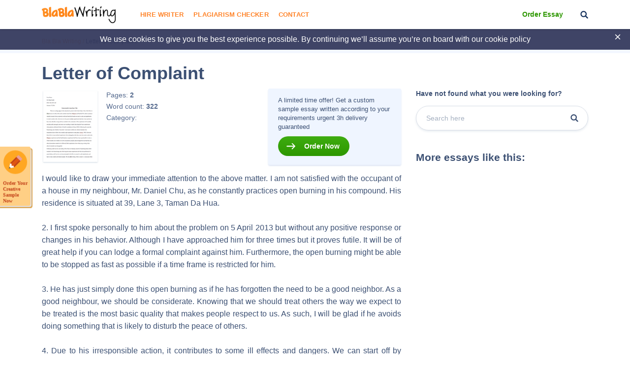

--- FILE ---
content_type: image/svg+xml
request_url: https://blablawriting.net/wp-content/themes/theme/assets/img/f3.svg
body_size: 577
content:
<svg xmlns="http://www.w3.org/2000/svg" width="48" height="48" viewBox="0 0 48 48">
    <g fill="none" fill-rule="evenodd">
        <circle cx="24" cy="24" r="24" fill="#8A98AD" opacity=".5"/>
        <g fill-rule="nonzero" transform="translate(9.333 5.333)">
            <g fill="#EF2648">
                <path d="M4.34 25.435L.048 30.952l4.953-.619 1.238 4.334 4.333-5.572.02-.025a18.983 18.983 0 0 0-2.805-2.333 19.156 19.156 0 0 0-3.447-1.302zM24.233 25.435a19.188 19.188 0 0 0-3.447 1.3 18.937 18.937 0 0 0-2.804 2.332l4.352 5.6 1.238-4.334 4.953.62-4.292-5.518z"/>
            </g>
            <path fill="#FFA511" d="M27.286 15.476c0-2.594 1.617-5.646.405-7.738-1.25-2.161-4.744-2.271-6.905-3.521C18.692 3.003 16.88 0 14.286 0c-2.593 0-4.405 3.004-6.5 4.215-2.16 1.25-5.654 1.362-6.904 3.521-1.212 2.095.404 5.146.404 7.74 0 2.594-1.616 5.646-.404 7.738 1.25 2.161 4.744 2.272 6.904 3.521 2.095 1.214 3.907 4.217 6.5 4.217 2.594 0 4.406-3.003 6.5-4.215 2.162-1.25 5.655-1.362 6.905-3.52 1.212-2.095-.405-5.147-.405-7.74z"/>
            <circle cx="14.286" cy="15.476" r="10.524" fill="#FFDC13"/>
            <path fill="#EF2648" d="M20.429 13h-4.243l-1.31-4.034a.619.619 0 0 0-1.177 0L12.387 13H8.144a.62.62 0 0 0-.364 1.12l3.432 2.494-1.31 4.035a.62.62 0 0 0 .952.692l3.432-2.494 3.432 2.493a.619.619 0 0 0 .953-.692l-1.311-4.035 3.432-2.494A.62.62 0 0 0 20.429 13z"/>
            <path fill="#F08015" d="M27.69 7.738c-.026-.046-.061-.086-.088-.13a29.752 29.752 0 0 1-3.225 4.897c1.643 5.571-1.542 11.42-7.114 13.063A10.52 10.52 0 0 1 6.92 22.984a29.872 29.872 0 0 1-5.634.54c-.066 0-.131-.004-.198-.005 1.39 1.868 4.643 2.03 6.698 3.219 2.095 1.21 3.907 4.215 6.5 4.215 2.594 0 4.406-3.004 6.5-4.216 2.162-1.25 5.655-1.361 6.905-3.52 1.212-2.095-.405-5.147-.405-7.74 0-2.594 1.617-5.646.405-7.739z"/>
            <path fill="#E5AF17" d="M17.946 18.416l.726 2.232a.62.62 0 0 1-.953.692l-2.08-1.511a29.52 29.52 0 0 1-8.721 3.157c4.14 4.074 10.797 4.02 14.87-.119a10.517 10.517 0 0 0 2.589-10.362 29.871 29.871 0 0 1-6.43 5.911z"/>
            <g fill="#B20D24">
                <path d="M18.672 20.648l-.726-2.232c-.745.506-1.514.977-2.307 1.413l2.08 1.511a.619.619 0 0 0 .953-.692zM23.263 29.095c1.604.001 3.189.361 4.637 1.053l-3.667-4.714a19.188 19.188 0 0 0-3.447 1.3 18.937 18.937 0 0 0-2.804 2.332l.785 1.011a10.763 10.763 0 0 1 4.496-.982zM7.786 26.737a19.19 19.19 0 0 0-3.446-1.3l-.192.248a8.029 8.029 0 0 1 3.329 6.505 8.12 8.12 0 0 1-.062.966l3.157-4.06.02-.026a18.991 18.991 0 0 0-2.806-2.333z"/>
            </g>
        </g>
    </g>
</svg>
